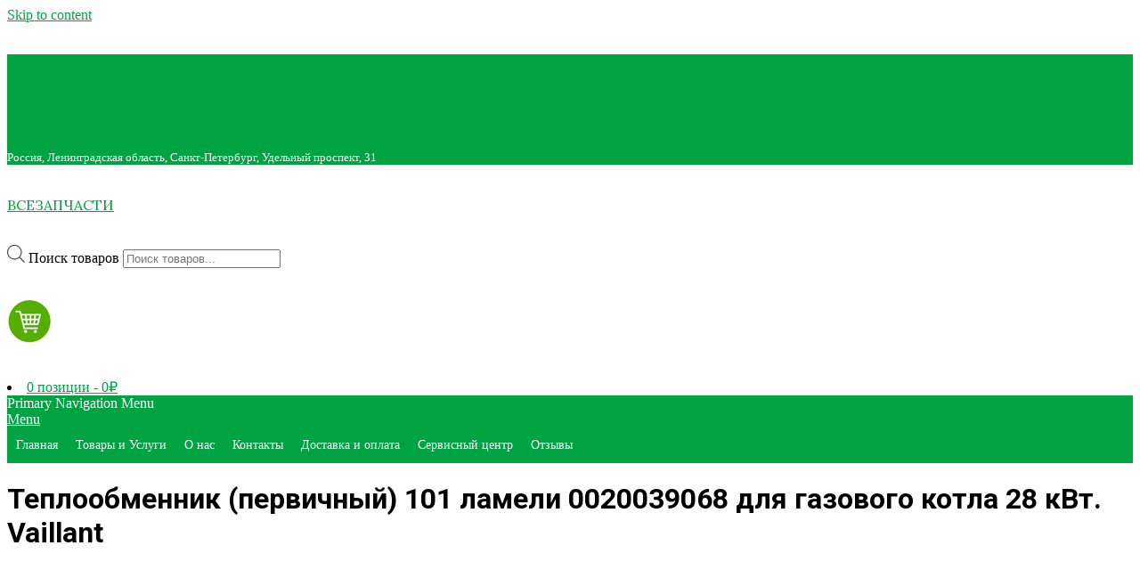

--- FILE ---
content_type: text/html; charset=UTF-8
request_url: https://xn--80aaemki1cmfk6c.com/product/teploobmennik-pervichnyj-101-lameli-0020039068-dlya-gazovogo-kotla-28-kvt-vaillant/
body_size: 63109
content:

<!DOCTYPE html>
<html lang="ru-RU">

<head>
<meta charset="UTF-8" />
<title>Теплообменник (первичный) 101 ламели 0020039068 для газового котла 28 кВт.  Vaillant &#8211; всезапчасти</title>
<meta name='robots' content='max-image-preview:large' />
<meta name="viewport" content="width=device-width, initial-scale=1" />
<meta name="generator" content="Magazine News Byte 2.9.15" />
<link rel='dns-prefetch' href='//fonts.googleapis.com' />
<link rel='dns-prefetch' href='//s.w.org' />
<link rel="alternate" type="application/rss+xml" title="всезапчасти &raquo; Лента" href="https://xn--80aaemki1cmfk6c.com/feed/" />
<link rel="alternate" type="application/rss+xml" title="всезапчасти &raquo; Лента комментариев" href="https://xn--80aaemki1cmfk6c.com/comments/feed/" />
<link rel="alternate" type="application/rss+xml" title="всезапчасти &raquo; Лента комментариев к &laquo;Теплообменник (первичный) 101 ламели 0020039068 для газового котла 28 кВт.  Vaillant&raquo;" href="https://xn--80aaemki1cmfk6c.com/product/teploobmennik-pervichnyj-101-lameli-0020039068-dlya-gazovogo-kotla-28-kvt-vaillant/feed/" />
<link rel="pingback" href="https://xn--80aaemki1cmfk6c.com/xmlrpc.php" />
<link rel="preload" href="https://xn--80aaemki1cmfk6c.com/wp-content/themes/magazine-news-byte/library/fonticons/webfonts/fa-solid-900.woff2" as="font" crossorigin="anonymous">
<link rel="preload" href="https://xn--80aaemki1cmfk6c.com/wp-content/themes/magazine-news-byte/library/fonticons/webfonts/fa-regular-400.woff2" as="font" crossorigin="anonymous">
<link rel="preload" href="https://xn--80aaemki1cmfk6c.com/wp-content/themes/magazine-news-byte/library/fonticons/webfonts/fa-brands-400.woff2" as="font" crossorigin="anonymous">
		<script>
			window._wpemojiSettings = {"baseUrl":"https:\/\/s.w.org\/images\/core\/emoji\/13.0.1\/72x72\/","ext":".png","svgUrl":"https:\/\/s.w.org\/images\/core\/emoji\/13.0.1\/svg\/","svgExt":".svg","source":{"concatemoji":"https:\/\/xn--80aaemki1cmfk6c.com\/wp-includes\/js\/wp-emoji-release.min.js?ver=5.7.14"}};
			!function(e,a,t){var n,r,o,i=a.createElement("canvas"),p=i.getContext&&i.getContext("2d");function s(e,t){var a=String.fromCharCode;p.clearRect(0,0,i.width,i.height),p.fillText(a.apply(this,e),0,0);e=i.toDataURL();return p.clearRect(0,0,i.width,i.height),p.fillText(a.apply(this,t),0,0),e===i.toDataURL()}function c(e){var t=a.createElement("script");t.src=e,t.defer=t.type="text/javascript",a.getElementsByTagName("head")[0].appendChild(t)}for(o=Array("flag","emoji"),t.supports={everything:!0,everythingExceptFlag:!0},r=0;r<o.length;r++)t.supports[o[r]]=function(e){if(!p||!p.fillText)return!1;switch(p.textBaseline="top",p.font="600 32px Arial",e){case"flag":return s([127987,65039,8205,9895,65039],[127987,65039,8203,9895,65039])?!1:!s([55356,56826,55356,56819],[55356,56826,8203,55356,56819])&&!s([55356,57332,56128,56423,56128,56418,56128,56421,56128,56430,56128,56423,56128,56447],[55356,57332,8203,56128,56423,8203,56128,56418,8203,56128,56421,8203,56128,56430,8203,56128,56423,8203,56128,56447]);case"emoji":return!s([55357,56424,8205,55356,57212],[55357,56424,8203,55356,57212])}return!1}(o[r]),t.supports.everything=t.supports.everything&&t.supports[o[r]],"flag"!==o[r]&&(t.supports.everythingExceptFlag=t.supports.everythingExceptFlag&&t.supports[o[r]]);t.supports.everythingExceptFlag=t.supports.everythingExceptFlag&&!t.supports.flag,t.DOMReady=!1,t.readyCallback=function(){t.DOMReady=!0},t.supports.everything||(n=function(){t.readyCallback()},a.addEventListener?(a.addEventListener("DOMContentLoaded",n,!1),e.addEventListener("load",n,!1)):(e.attachEvent("onload",n),a.attachEvent("onreadystatechange",function(){"complete"===a.readyState&&t.readyCallback()})),(n=t.source||{}).concatemoji?c(n.concatemoji):n.wpemoji&&n.twemoji&&(c(n.twemoji),c(n.wpemoji)))}(window,document,window._wpemojiSettings);
		</script>
		<style>
img.wp-smiley,
img.emoji {
	display: inline !important;
	border: none !important;
	box-shadow: none !important;
	height: 1em !important;
	width: 1em !important;
	margin: 0 .07em !important;
	vertical-align: -0.1em !important;
	background: none !important;
	padding: 0 !important;
}
</style>
	<link rel='stylesheet' id='wp-block-library-css'  href='https://xn--80aaemki1cmfk6c.com/wp-includes/css/dist/block-library/style.min.css?ver=5.7.14' media='all' />
<link rel='stylesheet' id='wc-block-vendors-style-css'  href='https://xn--80aaemki1cmfk6c.com/wp-content/plugins/woocommerce/packages/woocommerce-blocks/build/vendors-style.css?ver=5.1.0' media='all' />
<link rel='stylesheet' id='wc-block-style-css'  href='https://xn--80aaemki1cmfk6c.com/wp-content/plugins/woocommerce/packages/woocommerce-blocks/build/style.css?ver=5.1.0' media='all' />
<link rel='stylesheet' id='robokassa_payment_admin_style_menu-css'  href='https://xn--80aaemki1cmfk6c.com/wp-content/plugins/robokassa/assets/css/menu.css?ver=5.7.14' media='all' />
<link rel='stylesheet' id='robokassa_payment_admin_style_main-css'  href='https://xn--80aaemki1cmfk6c.com/wp-content/plugins/robokassa/assets/css/main.css?ver=5.7.14' media='all' />
<link rel='stylesheet' id='photoswipe-css'  href='https://xn--80aaemki1cmfk6c.com/wp-content/plugins/woocommerce/assets/css/photoswipe/photoswipe.min.css?ver=5.4.4' media='all' />
<link rel='stylesheet' id='photoswipe-default-skin-css'  href='https://xn--80aaemki1cmfk6c.com/wp-content/plugins/woocommerce/assets/css/photoswipe/default-skin/default-skin.min.css?ver=5.4.4' media='all' />
<link rel='stylesheet' id='woocommerce-layout-css'  href='https://xn--80aaemki1cmfk6c.com/wp-content/plugins/woocommerce/assets/css/woocommerce-layout.css?ver=5.4.4' media='all' />
<link rel='stylesheet' id='woocommerce-smallscreen-css'  href='https://xn--80aaemki1cmfk6c.com/wp-content/plugins/woocommerce/assets/css/woocommerce-smallscreen.css?ver=5.4.4' media='only screen and (max-width: 768px)' />
<link rel='stylesheet' id='woocommerce-general-css'  href='https://xn--80aaemki1cmfk6c.com/wp-content/plugins/woocommerce/assets/css/woocommerce.css?ver=5.4.4' media='all' />
<style id='woocommerce-inline-inline-css'>
.woocommerce form .form-row .required { visibility: visible; }
</style>
<link rel='stylesheet' id='iksm-public-style-css'  href='https://xn--80aaemki1cmfk6c.com/wp-content/plugins/iks-menu/assets/css/public.css?ver=1.9.0' media='all' />
<link rel='stylesheet' id='megamenu-css'  href='https://xn--80aaemki1cmfk6c.com/wp-content/uploads/maxmegamenu/style.css?ver=505786' media='all' />
<link rel='stylesheet' id='dashicons-css'  href='https://xn--80aaemki1cmfk6c.com/wp-includes/css/dashicons.min.css?ver=5.7.14' media='all' />
<link rel='stylesheet' id='dgwt-wcas-style-css'  href='https://xn--80aaemki1cmfk6c.com/wp-content/plugins/ajax-search-for-woocommerce/assets/css/style.min.css?ver=1.12.0' media='all' />
<link rel='stylesheet' id='magnb-googlefont-css'  href='//fonts.googleapis.com/css2?family=Roboto:ital,wght@0,300;0,400;0,500;0,600;0,700;0,800;1,400;1,700&#038;family=Lora:ital,wght@0,400;0,700;1,400;1,700' media='all' />
<link rel='stylesheet' id='font-awesome-css'  href='https://xn--80aaemki1cmfk6c.com/wp-content/themes/magazine-news-byte/library/fonticons/font-awesome.css?ver=5.0.10' media='all' />
<link rel='stylesheet' id='hoot-style-css'  href='https://xn--80aaemki1cmfk6c.com/wp-content/themes/magazine-news-byte/style.css?ver=2.9.15' media='all' />
<style id='hoot-style-inline-css'>
.hgrid {  max-width: 1440px; }  :root .has-accent-color {  color: #00a341; }  :root .has-accent-background-color {  background: #00a341; }  :root .has-accent-font-color {  color: #ffffff; }  :root .has-accent-font-background-color {  background: #ffffff; }  a {  color: #00a341; }  a:hover {  color: #007a31; }  .accent-typo {  background: #00a341;  color: #ffffff; }  .invert-typo {  color: #ffffff; }  .enforce-typo {  background: #ffffff; }  body.wordpress input[type="submit"], body.wordpress #submit, body.wordpress .button {  border-color: #00a341;  background: #00a341;  color: #ffffff; }  body.wordpress input[type="submit"]:hover, body.wordpress #submit:hover, body.wordpress .button:hover, body.wordpress input[type="submit"]:focus, body.wordpress #submit:focus, body.wordpress .button:focus {  color: #00a341;  background: #ffffff; }  h1, h2, h3, h4, h5, h6, .title, .titlefont {  font-family: "Roboto", sans-serif;  text-transform: none; }  #main.main,#header-supplementary {  background: #ffffff; }  #header-supplementary {  background: #00a341;  color: #ffffff; }  #header-supplementary h1, #header-supplementary h2, #header-supplementary h3, #header-supplementary h4, #header-supplementary h5, #header-supplementary h6, #header-supplementary .title {  color: inherit;  margin: 0px; }  #header-supplementary .js-search .searchform.expand .searchtext {  background: #00a341; }  #header-supplementary .js-search .searchform.expand .searchtext, #header-supplementary .js-search .searchform.expand .js-search-placeholder, .header-supplementary a, .header-supplementary a:hover {  color: inherit; }  #header-supplementary .menu-items > li > a {  color: #ffffff; }  #header-supplementary .menu-items li.current-menu-item:not(.nohighlight), #header-supplementary .menu-items li.current-menu-ancestor, #header-supplementary .menu-items li:hover {  background: #ffffff; }  #header-supplementary .menu-items li.current-menu-item:not(.nohighlight) > a, #header-supplementary .menu-items li.current-menu-ancestor > a, #header-supplementary .menu-items li:hover > a {  color: #00a341; }  #topbar {  background: #00a341;  color: #ffffff; }  #topbar.js-search .searchform.expand .searchtext {  background: #00a341; }  #topbar.js-search .searchform.expand .searchtext,#topbar .js-search-placeholder {  color: #ffffff; }  #site-logo.logo-border {  border-color: #00a341; }  .header-aside-search.js-search .searchform i.fa-search {  color: #00a341; }  #site-title {  font-family: "Lora", serif;  text-transform: uppercase; }  #site-description {  text-transform: uppercase; }  .site-logo-with-icon #site-title i {  font-size: 50px; }  .site-logo-mixed-image img {  max-width: 200px; }  .site-title-line em {  color: #00a341; }  .site-title-line mark {  background: #00a341;  color: #ffffff; }  .site-title-heading-font {  font-family: "Roboto", sans-serif; }  .menu-items ul {  background: #ffffff; }  .menu-items li.current-menu-item:not(.nohighlight), .menu-items li.current-menu-ancestor, .menu-items li:hover {  background: #00a341; }  .menu-items li.current-menu-item:not(.nohighlight) > a, .menu-items li.current-menu-ancestor > a, .menu-items li:hover > a {  color: #ffffff; }  .more-link, .more-link a {  color: #00a341; }  .more-link:hover, .more-link:hover a {  color: #007a31; }  .sidebar .widget-title,.sub-footer .widget-title, .footer .widget-title {  background: #00a341;  color: #ffffff; }  .main-content-grid,.widget,.frontpage-area {  margin-top: 35px; }  .widget,.frontpage-area {  margin-bottom: 35px; }  .frontpage-area.module-bg-highlight, .frontpage-area.module-bg-color, .frontpage-area.module-bg-image {  padding: 35px 0; }  .footer .widget {  margin: 20px 0; }  .js-search .searchform.expand .searchtext {  background: #ffffff; }  #infinite-handle span,.lrm-form a.button, .lrm-form button, .lrm-form button[type=submit], .lrm-form #buddypress input[type=submit], .lrm-form input[type=submit],.widget_newsletterwidget input.tnp-submit[type=submit], .widget_newsletterwidgetminimal input.tnp-submit[type=submit],.widget_breadcrumb_navxt .breadcrumbs > .hoot-bcn-pretext {  background: #00a341;  color: #ffffff; }  .woocommerce nav.woocommerce-pagination ul li a:focus, .woocommerce nav.woocommerce-pagination ul li a:hover {  color: #007a31; }  .woocommerce div.product .woocommerce-tabs ul.tabs li:hover,.woocommerce div.product .woocommerce-tabs ul.tabs li.active {  background: #00a341; }  .woocommerce div.product .woocommerce-tabs ul.tabs li:hover a, .woocommerce div.product .woocommerce-tabs ul.tabs li:hover a:hover,.woocommerce div.product .woocommerce-tabs ul.tabs li.active a {  color: #ffffff; }  .woocommerce #respond input#submit.alt, .woocommerce a.button.alt, .woocommerce button.button.alt, .woocommerce input.button.alt {  border-color: #00a341;  background: #00a341;  color: #ffffff; }  .woocommerce #respond input#submit.alt:hover, .woocommerce a.button.alt:hover, .woocommerce button.button.alt:hover, .woocommerce input.button.alt:hover {  background: #ffffff;  color: #00a341; }  .widget_newsletterwidget input.tnp-submit[type=submit]:hover, .widget_newsletterwidgetminimal input.tnp-submit[type=submit]:hover {  background: #007a31;  color: #ffffff; }  .widget_breadcrumb_navxt .breadcrumbs > .hoot-bcn-pretext:after {  border-left-color: #00a341; }  @media only screen and (max-width: 969px){ #header-supplementary .mobilemenu-fixed .menu-toggle, #header-supplementary .mobilemenu-fixed .menu-items {  background: #00a341; }  .mobilemenu-fixed .menu-toggle, .mobilemenu-fixed .menu-items {  background: #ffffff; }  .sidebar {  margin-top: 35px; }  .frontpage-widgetarea > div.hgrid > [class*="hgrid-span-"] {  margin-bottom: 35px; }  }
</style>
<!--n2css--><script src='https://xn--80aaemki1cmfk6c.com/wp-includes/js/jquery/jquery.min.js?ver=3.5.1' id='jquery-core-js'></script>
<script src='https://xn--80aaemki1cmfk6c.com/wp-includes/js/jquery/jquery-migrate.min.js?ver=3.3.2' id='jquery-migrate-js'></script>
<script src='https://xn--80aaemki1cmfk6c.com/wp-content/plugins/iks-menu/assets/js/public.js?ver=1.9.0' id='iksm-public-script-js'></script>
<script src='https://xn--80aaemki1cmfk6c.com/wp-content/plugins/iks-menu/assets/js/menu.js?ver=1.9.0' id='iksm-menu-script-js'></script>
<link rel="https://api.w.org/" href="https://xn--80aaemki1cmfk6c.com/wp-json/" /><link rel="alternate" type="application/json" href="https://xn--80aaemki1cmfk6c.com/wp-json/wp/v2/product/390" /><link rel="EditURI" type="application/rsd+xml" title="RSD" href="https://xn--80aaemki1cmfk6c.com/xmlrpc.php?rsd" />
<link rel="wlwmanifest" type="application/wlwmanifest+xml" href="https://xn--80aaemki1cmfk6c.com/wp-includes/wlwmanifest.xml" /> 
<meta name="generator" content="WordPress 5.7.14" />
<meta name="generator" content="WooCommerce 5.4.4" />
<link rel="canonical" href="https://xn--80aaemki1cmfk6c.com/product/teploobmennik-pervichnyj-101-lameli-0020039068-dlya-gazovogo-kotla-28-kvt-vaillant/" />
<link rel='shortlink' href='https://xn--80aaemki1cmfk6c.com/?p=390' />
<link rel="alternate" type="application/json+oembed" href="https://xn--80aaemki1cmfk6c.com/wp-json/oembed/1.0/embed?url=https%3A%2F%2Fxn--80aaemki1cmfk6c.com%2Fproduct%2Fteploobmennik-pervichnyj-101-lameli-0020039068-dlya-gazovogo-kotla-28-kvt-vaillant%2F" />
<link rel="alternate" type="text/xml+oembed" href="https://xn--80aaemki1cmfk6c.com/wp-json/oembed/1.0/embed?url=https%3A%2F%2Fxn--80aaemki1cmfk6c.com%2Fproduct%2Fteploobmennik-pervichnyj-101-lameli-0020039068-dlya-gazovogo-kotla-28-kvt-vaillant%2F&#038;format=xml" />
	<style type="text/css">
		/* @font-face { font-family: "Rubl Sign"; src: url(https://xn--80aaemki1cmfk6c.com/wp-content/plugins/saphali-woocommerce-lite/ruble.eot); } */
		
		@font-face { font-family: "rub-arial-regular"; src: url("https://xn--80aaemki1cmfk6c.com/wp-content/plugins/saphali-woocommerce-lite/ruble-simb.woff"), url("https://xn--80aaemki1cmfk6c.com/wp-content/plugins/saphali-woocommerce-lite/ruble-simb.ttf");
		}
		span.rur {
			font-family: rub-arial-regular;
			text-transform: uppercase;
		}
		span.rur span { display: none; }

		/* span.rur { font-family: "Rubl Sign"; text-transform: uppercase;}
		span.rur:before {top: 0.06em;left: 0.55em;content: '\2013'; position: relative;} */
	</style>
		

<!-- Saphali Lite Version -->
<meta name="generator" content="Saphali Lite 1.8.11" />

<style type="text/css" id="iksm-dynamic-style"></style><style>.dgwt-wcas-ico-magnifier,.dgwt-wcas-ico-magnifier-handler{max-width:20px}.dgwt-wcas-search-wrapp{max-width:600px}</style>	<noscript><style>.woocommerce-product-gallery{ opacity: 1 !important; }</style></noscript>
	<style type="text/css" id="iksm-dynamic-style"></style><link rel="icon" href="https://xn--80aaemki1cmfk6c.com/wp-content/uploads/2021/07/cropped-favicon-stincom-32x32.jpg" sizes="32x32" />
<link rel="icon" href="https://xn--80aaemki1cmfk6c.com/wp-content/uploads/2021/07/cropped-favicon-stincom-192x192.jpg" sizes="192x192" />
<link rel="apple-touch-icon" href="https://xn--80aaemki1cmfk6c.com/wp-content/uploads/2021/07/cropped-favicon-stincom-180x180.jpg" />
<meta name="msapplication-TileImage" content="https://xn--80aaemki1cmfk6c.com/wp-content/uploads/2021/07/cropped-favicon-stincom-270x270.jpg" />
<style type="text/css">/** Mega Menu CSS: fs **/</style>
<style id="yellow-pencil">
/*
	The following CSS codes are created by the YellowPencil plugin.
	https://yellowpencil.waspthemes.com/
*/
.products .price bdi{font-size:18px;}
</style></head>

<body class="product-template-default single single-product postid-390 newsbyte wordpress ltr ru ru-ru parent-theme logged-out custom-background singular singular-product singular-product-390 theme-magazine-news-byte woocommerce woocommerce-page woocommerce-no-js non-logged-in mega-menu-hoot-primary-menu elementor-default elementor-kit-9" dir="ltr" itemscope="itemscope" itemtype="https://schema.org/WebPage">

	
	<a href="#main" class="screen-reader-text">Skip to content</a>

		<div id="topbar" class=" topbar inline-nav js-search social-icons-invert hgrid-stretch">
		<div class="hgrid">
			<div class="hgrid-span-12">

				<div class="topbar-inner table topbar-parts">
																	<div id="topbar-left" class="table-cell-mid topbar-part">
							<section id="text-2" class="widget widget_text">			<div class="textwidget"><p><span style="font-size: small;"><i class="fas fa-phone" style="color: #ffffff;"></i> <a href="tel:+79816845007">+79816845007</a></span></p>
</div>
		</section><section id="text-3" class="widget widget_text">			<div class="textwidget"><p><span style="font-size: small;"><i class="fas fa-phone" style="color: #ffffff;"></i> <a href="tel:+79216330023">+79216330023</a></span></p>
</div>
		</section>						</div>
					
																	<div id="topbar-right" class="table-cell-mid topbar-part">
							<section id="text-4" class="widget widget_text">			<div class="textwidget"><p><span style="font-size: small;">Россия, Ленинградская область, Санкт-Петербург, Удельный проспект, 31</span></p>
</div>
		</section>						</div>
									</div>

			</div>
		</div>
	</div>
	
	<div id="page-wrapper" class=" site-stretch page-wrapper sitewrap-wide-right sidebarsN sidebars1 hoot-cf7-style hoot-mapp-style hoot-jetpack-style hoot-sticky-sidebar">

		
		<header id="header" class="site-header header-layout-primary-widget-area header-layout-secondary-bottom tablemenu" role="banner" itemscope="itemscope" itemtype="https://schema.org/WPHeader">

			
			<div id="header-primary" class=" header-part header-primary header-primary-widget-area">
				<div class="hgrid">
					<div class="table hgrid-span-12">
							<div id="branding" class="site-branding branding table-cell-mid">
		<div id="site-logo" class="site-logo-text">
			<div id="site-logo-text" class="site-logo-text site-logo-text-tiny"><div id="site-title" class="site-title" itemprop="headline"><a href="https://xn--80aaemki1cmfk6c.com" rel="home" itemprop="url"><span class="blogname">всезапчасти</span></a></div></div>		</div>
	</div><!-- #branding -->
	<div id="header-aside" class=" header-aside table-cell-mid header-aside-widget-area ">	<div class="header-sidebar inline-nav js-search hgrid-stretch">
				<aside id="sidebar-header-sidebar" class="sidebar sidebar-header-sidebar" role="complementary" itemscope="itemscope" itemtype="https://schema.org/WPSideBar">
			<section id="dgwt_wcas_ajax_search-2" class="widget woocommerce dgwt-wcas-widget"><div class="dgwt-wcas-search-wrapp dgwt-wcas-no-submit woocommerce js-dgwt-wcas-layout-classic dgwt-wcas-layout-classic js-dgwt-wcas-mobile-overlay-enabled">
		<form class="dgwt-wcas-search-form" role="search" action="https://xn--80aaemki1cmfk6c.com/" method="get">
		<div class="dgwt-wcas-sf-wrapp">
							<svg version="1.1" class="dgwt-wcas-ico-magnifier" xmlns="http://www.w3.org/2000/svg"
					 xmlns:xlink="http://www.w3.org/1999/xlink" x="0px" y="0px"
					 viewBox="0 0 51.539 51.361" enable-background="new 0 0 51.539 51.361" xml:space="preserve">
		             <path fill="#444" d="M51.539,49.356L37.247,35.065c3.273-3.74,5.272-8.623,5.272-13.983c0-11.742-9.518-21.26-21.26-21.26 S0,9.339,0,21.082s9.518,21.26,21.26,21.26c5.361,0,10.244-1.999,13.983-5.272l14.292,14.292L51.539,49.356z M2.835,21.082 c0-10.176,8.249-18.425,18.425-18.425s18.425,8.249,18.425,18.425S31.436,39.507,21.26,39.507S2.835,31.258,2.835,21.082z"/>
				</svg>
							<label class="screen-reader-text"
			       for="dgwt-wcas-search-input-1">Поиск товаров</label>

			<input id="dgwt-wcas-search-input-1"
			       type="search"
			       class="dgwt-wcas-search-input"
			       name="s"
			       value=""
			       placeholder="Поиск товаров..."
			       autocomplete="off"
				   			/>
			<div class="dgwt-wcas-preloader"></div>

			
			<input type="hidden" name="post_type" value="product"/>
			<input type="hidden" name="dgwt_wcas" value="1"/>

			
					</div>
	</form>
</div>
</section><section id="media_image-2" class="widget widget_media_image"><a href="https://xn--80aaemki1cmfk6c.com/cart/"><img width="50" height="50" src="https://xn--80aaemki1cmfk6c.com/wp-content/uploads/2021/07/cart-green50p.jpg" class="image wp-image-247  attachment-full size-full" alt="" loading="lazy" style="max-width: 100%; height: auto;" /></a></section>			<li class="menu-item cart-punkt">		<a class="cart-contents" href="/cart/" title="Перейти в корзину">
		<i class="fa fa-shopping-cart"></i>
		0 позиции - <span class="woocommerce-Price-amount amount"><bdi>0<span class="woocommerce-Price-currencySymbol">₽</span></bdi></span>		</a> 
		</li>
		</aside>
			</div>
	</div>					</div>
				</div>
			</div>

					<div id="header-supplementary" class=" header-part header-supplementary header-supplementary-bottom header-supplementary-center header-supplementary-mobilemenu-fixed with-menubg">
			<div class="hgrid">
				<div class="hgrid-span-12">
					<div class="menu-area-wrap">
							<div class="screen-reader-text">Primary Navigation Menu</div>
	<nav id="menu-primary" class="menu nav-menu menu-primary mobilemenu-fixed mobilesubmenu-click" role="navigation" itemscope="itemscope" itemtype="https://schema.org/SiteNavigationElement">
		<a class="menu-toggle" href="#"><span class="menu-toggle-text">Menu</span><i class="fas fa-bars"></i></a>

		<div id="mega-menu-wrap-hoot-primary-menu" class="mega-menu-wrap"><div class="mega-menu-toggle"><div class="mega-toggle-blocks-left"></div><div class="mega-toggle-blocks-center"></div><div class="mega-toggle-blocks-right"><div class='mega-toggle-block mega-menu-toggle-animated-block mega-toggle-block-0' id='mega-toggle-block-0'><button aria-label="Toggle Menu" class="mega-toggle-animated mega-toggle-animated-slider" type="button" aria-expanded="false">
                  <span class="mega-toggle-animated-box">
                    <span class="mega-toggle-animated-inner"></span>
                  </span>
                </button></div></div></div><ul id="mega-menu-hoot-primary-menu" class="mega-menu max-mega-menu mega-menu-horizontal mega-no-js" data-event="hover_intent" data-effect="fade_up" data-effect-speed="200" data-effect-mobile="disabled" data-effect-speed-mobile="0" data-mobile-force-width="false" data-second-click="go" data-document-click="collapse" data-vertical-behaviour="standard" data-breakpoint="768" data-unbind="true" data-mobile-state="collapse_all" data-hover-intent-timeout="300" data-hover-intent-interval="100"><li class='mega-menu-item mega-menu-item-type-post_type mega-menu-item-object-page mega-menu-item-home mega-align-bottom-left mega-menu-flyout mega-menu-item-38' id='mega-menu-item-38'><a class="mega-menu-link" href="https://xn--80aaemki1cmfk6c.com/" tabindex="0">Главная</a></li><li class='mega-menu-item mega-menu-item-type-post_type mega-menu-item-object-page mega-current_page_parent mega-align-bottom-left mega-menu-flyout mega-menu-item-37' id='mega-menu-item-37'><a class="mega-menu-link" href="https://xn--80aaemki1cmfk6c.com/shop/" tabindex="0">Товары и Услуги</a></li><li class='mega-menu-item mega-menu-item-type-post_type mega-menu-item-object-page mega-align-bottom-left mega-menu-flyout mega-menu-item-34' id='mega-menu-item-34'><a class="mega-menu-link" href="https://xn--80aaemki1cmfk6c.com/o-nas/" tabindex="0">О нас</a></li><li class='mega-menu-item mega-menu-item-type-post_type mega-menu-item-object-page mega-align-bottom-left mega-menu-flyout mega-menu-item-31' id='mega-menu-item-31'><a class="mega-menu-link" href="https://xn--80aaemki1cmfk6c.com/kontakty/" tabindex="0">Контакты</a></li><li class='mega-menu-item mega-menu-item-type-post_type mega-menu-item-object-page mega-align-bottom-left mega-menu-flyout mega-menu-item-30' id='mega-menu-item-30'><a class="mega-menu-link" href="https://xn--80aaemki1cmfk6c.com/dostavka-i-oplata/" tabindex="0">Доставка и оплата</a></li><li class='mega-menu-item mega-menu-item-type-post_type mega-menu-item-object-page mega-align-bottom-left mega-menu-flyout mega-menu-item-36' id='mega-menu-item-36'><a class="mega-menu-link" href="https://xn--80aaemki1cmfk6c.com/servisnyj-czentr/" tabindex="0">Сервисный центр</a></li><li class='mega-menu-item mega-menu-item-type-post_type mega-menu-item-object-page mega-align-bottom-left mega-menu-flyout mega-menu-item-102' id='mega-menu-item-102'><a class="mega-menu-link" href="https://xn--80aaemki1cmfk6c.com/otzyvy/" tabindex="0">Отзывы</a></li></ul></div>		

	</nav><!-- #menu-primary -->
						</div>
				</div>
			</div>
		</div>
		
		</header><!-- #header -->

		
		<div id="main" class=" main">
			

				<div id="loop-meta" class=" loop-meta-wrap pageheader-bg-default   loop-meta-withtext">
										<div class="hgrid">

						<div class=" loop-meta hgrid-span-12" itemscope="itemscope" itemtype="https://schema.org/WebPageElement">
							<div class="entry-header">

																<h1 class=" loop-title entry-title" itemprop="headline">Теплообменник (первичный) 101 ламели 0020039068 для газового котла 28 кВт.  Vaillant</h1>

								
							</div><!-- .entry-header -->
						</div><!-- .loop-meta -->

					</div>
				</div>

			
<div class="hgrid main-content-grid">

	<main id="content" class="content  hgrid-span-8 has-sidebar layout-wide-right " role="main" itemprop="mainContentOfPage">
		<div id="content-wrap" class=" content-wrap theiaStickySidebar">

			
			
				
				
					<div id="product-390" class="entry author-hosting812 product type-product post-390 status-publish first outofstock product_cat-buderus has-post-thumbnail purchasable product-type-simple">

	<div class="woocommerce-product-gallery woocommerce-product-gallery--with-images woocommerce-product-gallery--columns-4 images" data-columns="4" style="opacity: 0; transition: opacity .25s ease-in-out;">
	<figure class="woocommerce-product-gallery__wrapper">
		<div data-thumb="https://xn--80aaemki1cmfk6c.com/wp-content/uploads/2021/07/499485809_teploobmennik-pervichnyj-101-100x100.jpg" data-thumb-alt="" class="woocommerce-product-gallery__image"><a href="https://xn--80aaemki1cmfk6c.com/wp-content/uploads/2021/07/499485809_teploobmennik-pervichnyj-101.jpg"><img width="400" height="276" src="https://xn--80aaemki1cmfk6c.com/wp-content/uploads/2021/07/499485809_teploobmennik-pervichnyj-101.jpg" class="wp-post-image" alt="" loading="lazy" title="499485809_teploobmennik-pervichnyj-101" data-caption="" data-src="https://xn--80aaemki1cmfk6c.com/wp-content/uploads/2021/07/499485809_teploobmennik-pervichnyj-101.jpg" data-large_image="https://xn--80aaemki1cmfk6c.com/wp-content/uploads/2021/07/499485809_teploobmennik-pervichnyj-101.jpg" data-large_image_width="400" data-large_image_height="276" srcset="https://xn--80aaemki1cmfk6c.com/wp-content/uploads/2021/07/499485809_teploobmennik-pervichnyj-101.jpg 400w, https://xn--80aaemki1cmfk6c.com/wp-content/uploads/2021/07/499485809_teploobmennik-pervichnyj-101-300x207.jpg 300w, https://xn--80aaemki1cmfk6c.com/wp-content/uploads/2021/07/499485809_teploobmennik-pervichnyj-101-64x44.jpg 64w" sizes="(max-width: 400px) 100vw, 400px" /></a></div>	</figure>
</div>

	<div class="summary entry-summary">
		<h1 class="product_title entry-title">Теплообменник (первичный) 101 ламели 0020039068 для газового котла 28 кВт.  Vaillant</h1><p class="price"><span class="woocommerce-Price-amount amount"><bdi>0<span class="woocommerce-Price-currencySymbol">₽</span></bdi></span></p>
<form action="" method="post" id="alg_currency_selector"><select name="alg_currency" id="alg_currency_select" class="alg_currency_select" onchange="this.form.submit()"><option id="alg_currency_RUB" value="RUB"  selected='selected'>Российский рубль</option></select></form><p class="stock out-of-stock">Нет в наличии</p>
<div class="product_meta">

	
	
		<span class="sku_wrapper">Артикул: <span class="sku">0020039068</span></span>

	
	<span class="posted_in">Категория: <a href="https://xn--80aaemki1cmfk6c.com/product-category/buderus/" rel="tag">Запчасти для газовых котлов</a></span>
	
	
</div>
	</div>

	
	<div class="woocommerce-tabs wc-tabs-wrapper">
		<ul class="tabs wc-tabs" role="tablist">
							<li class="description_tab" id="tab-title-description" role="tab" aria-controls="tab-description">
					<a href="#tab-description">
						Описание					</a>
				</li>
					</ul>
					<div class="woocommerce-Tabs-panel woocommerce-Tabs-panel--description panel entry-content wc-tab" id="tab-description" role="tabpanel" aria-labelledby="tab-title-description">
				
	<h2>Описание</h2>

<h2>Теплообменник (первичный)&nbsp;101 ламели для газового котла 28 кВт &nbsp;Vaillant&nbsp;<span style="font-size:10pt"></span></h2>
<p><span style="font-size:10pt">Подходит к моделям котлов Vaillant:</span></p>
<table border="0">
<tbody>
<tr>
<td>
<div>VU 280/5-5</div>
</td>
</tr>
<tr>
<td>
<div>VUW 280/3-5</div>
</td>
</tr>
<tr>
<td>
<div>VUW 280/5-5</div>
</td>
</tr>
<tr>
<td>
<div>VU 282/3-5</div>
</td>
</tr>
<tr>
<td>
<div>VU 282/3-5 R2</div>
</td>
</tr>
<tr>
<td>
<div>VUW 282/3-3</div>
</td>
</tr>
<tr>
<td>
<div>VUW 282/3-5</div>
</td>
</tr>
<tr>
<td>
<div>VUW 282/5-5</div>
</td>
</tr>
</tbody>
</table>
<p>&nbsp;</p>
<p><img alt="" src="https://images.ru.prom.st/359937549_359937549.jpg?PIMAGE_ID=359937549" /></p>
			</div>
		
			</div>


	<section class="related products">

					<h2>Похожие товары</h2>
				
		<ul class="products columns-4">

			
					<li class="entry author-hosting812 product type-product post-316 status-publish first instock product_cat-buderus has-post-thumbnail purchasable product-type-simple">
	<a href="https://xn--80aaemki1cmfk6c.com/product/datchik-datchik-davleniya-vody-0020059717-dlya-gazovogo-kotla-vaillant/" class="woocommerce-LoopProduct-link woocommerce-loop-product__link"><img width="300" height="276" src="https://xn--80aaemki1cmfk6c.com/wp-content/uploads/2021/07/292855658_datchik-datchik-davleniya-300x276.jpg" class="attachment-woocommerce_thumbnail size-woocommerce_thumbnail" alt="" loading="lazy" /><h2 class="woocommerce-loop-product__title">Датчик, датчик давления воды 0020059717 для газового котла.  Vaillant</h2>
	<span class="price"><span class="woocommerce-Price-amount amount"><bdi>2500<span class="woocommerce-Price-currencySymbol">₽</span></bdi></span></span>
</a><a href="?add-to-cart=316" data-quantity="1" class="button product_type_simple add_to_cart_button ajax_add_to_cart" data-product_id="316" data-product_sku="0020059717" aria-label="Добавить &quot;Датчик, датчик давления воды 0020059717 для газового котла.  Vaillant&quot; в корзину" rel="nofollow">В корзину</a></li>

			
					<li class="entry author-hosting812 product type-product post-324 status-publish outofstock product_cat-buderus has-post-thumbnail purchasable product-type-simple">
	<a href="https://xn--80aaemki1cmfk6c.com/product/ventilyator-12-28-kvt-0020020008-dlya-gazovogo-kotla-vaillant/" class="woocommerce-LoopProduct-link woocommerce-loop-product__link"><img width="300" height="276" src="https://xn--80aaemki1cmfk6c.com/wp-content/uploads/2021/07/292861863_ventilyator-12-28-kvt-300x276.jpg" class="attachment-woocommerce_thumbnail size-woocommerce_thumbnail" alt="" loading="lazy" /><h2 class="woocommerce-loop-product__title">Вентилятор 12-28 кВт  0020020008  для газового котла Vaillant</h2>
	<span class="price"><span class="woocommerce-Price-amount amount"><bdi>0<span class="woocommerce-Price-currencySymbol">₽</span></bdi></span></span>
</a><a href="https://xn--80aaemki1cmfk6c.com/product/ventilyator-12-28-kvt-0020020008-dlya-gazovogo-kotla-vaillant/" data-quantity="1" class="button product_type_simple" data-product_id="324" data-product_sku="0020020008" aria-label="Прочитайте больше о &ldquo;Вентилятор 12-28 кВт  0020020008  для газового котла Vaillant&rdquo;" rel="nofollow"> Подробнее</a></li>

			
					<li class="entry author-hosting812 product type-product post-354 status-publish outofstock product_cat-buderus has-post-thumbnail purchasable product-type-simple">
	<a href="https://xn--80aaemki1cmfk6c.com/product/prioritetnyj-pereklyuchayushhij-klapan-s-adapterom-0020132682-dlya-gazovogo-kotla-vaillant/" class="woocommerce-LoopProduct-link woocommerce-loop-product__link"><img width="300" height="276" src="https://xn--80aaemki1cmfk6c.com/wp-content/uploads/2021/07/295262077_prioritetnyj-pereklyuchayuschij-klapan-300x276.jpg" class="attachment-woocommerce_thumbnail size-woocommerce_thumbnail" alt="" loading="lazy" /><h2 class="woocommerce-loop-product__title">Приоритетный переключающий клапан, с адаптером 0020132682 для газового котла.  Vaillant</h2>
	<span class="price"><span class="woocommerce-Price-amount amount"><bdi>0<span class="woocommerce-Price-currencySymbol">₽</span></bdi></span></span>
</a><a href="https://xn--80aaemki1cmfk6c.com/product/prioritetnyj-pereklyuchayushhij-klapan-s-adapterom-0020132682-dlya-gazovogo-kotla-vaillant/" data-quantity="1" class="button product_type_simple" data-product_id="354" data-product_sku="0020132682" aria-label="Прочитайте больше о &ldquo;Приоритетный переключающий клапан, с адаптером 0020132682 для газового котла.  Vaillant&rdquo;" rel="nofollow"> Подробнее</a></li>

			
					<li class="entry author-hosting812 product type-product post-318 status-publish last instock product_cat-buderus has-post-thumbnail purchasable product-type-simple">
	<a href="https://xn--80aaemki1cmfk6c.com/product/datchik-protoka-akvasensor-178988-dlya-gazovogo-kotla-vaillant/" class="woocommerce-LoopProduct-link woocommerce-loop-product__link"><img width="300" height="276" src="https://xn--80aaemki1cmfk6c.com/wp-content/uploads/2021/07/292857102_datchik-protoka-akvasensor-300x276.jpg" class="attachment-woocommerce_thumbnail size-woocommerce_thumbnail" alt="" loading="lazy" /><h2 class="woocommerce-loop-product__title">Датчик протока (Аквасенсор) 178988 для газового котла.  Vaillant</h2>
	<span class="price"><span class="woocommerce-Price-amount amount"><bdi>3900<span class="woocommerce-Price-currencySymbol">₽</span></bdi></span></span>
</a><a href="?add-to-cart=318" data-quantity="1" class="button product_type_simple add_to_cart_button ajax_add_to_cart" data-product_id="318" data-product_sku="178988" aria-label="Добавить &quot;Датчик протока (Аквасенсор) 178988 для газового котла.  Vaillant&quot; в корзину" rel="nofollow">В корзину</a></li>

			
		</ul>

	</section>
	</div>


				
				
			
			
		</div><!-- #content-wrap -->
	</main><!-- #content -->

	
	<aside id="sidebar-primary" class="sidebar sidebar-primary hgrid-span-4 layout-wide-right  woocommerce-sidebar woocommerce-sidebar-primary" role="complementary" itemscope="itemscope" itemtype="https://schema.org/WPSideBar">

		<script id="styles-copier-6969fb4f7c548">
			// Finding styles element
	        var element = document.getElementById("iksm-dynamic-style");
	        if (!element) { // If no element (Cache plugins can remove tag), then creating a new one
                element = document.createElement('style');
                var head = document.getElementsByTagName("head")
                if (head && head[0]) {
                	head[0].appendChild(element);
                } else {
                  	console.warn("Iks Menu | Error while printing styles. Please contact technical support.");
                }
	        }
			// Copying styles to <styles> tag
	        element.innerHTML += ".iksm-1617 .iksm-terms{padding-top:3px;padding-bottom:3px;transition:all 400ms;animation:iks-fade-in 1000ms;}.iksm-1617 .iksm-terms-tree--children > .iksm-terms-tree__inner{margin-left:15px;}.iksm-1617 .iksm-term__inner{background-color:rgba(234,234,234,1);border-top-left-radius:10px;border-top-right-radius:10px;border-bottom-right-radius:10px;border-bottom-left-radius:10px;margin-top:3px;margin-right:6px;margin-bottom:3px;margin-left:6px;min-height:38px;transition:all 400ms;}.iksm-1617 .iksm-term__inner:hover{background-color:rgba(255,255,255,1);box-shadow: 0 0 3px rgba(0,0,0,0.4);;}.iksm-1617 .iksm-term--current > .iksm-term__inner{background-color:rgba(164,164,164,1);}.iksm-1617 .iksm-term--child .iksm-term__inner{background-color:rgba(212,212,212,1);min-height:30px;}.iksm-1617 .iksm-term--child .iksm-term__inner:hover{background-color:rgba(187,187,187,1);box-shadow: none;;}.iksm-1617 .iksm-term--child.iksm-term--current > .iksm-term__inner{background-color:rgba(164,164,164,1);}.iksm-1617 .iksm-term__link{color:rgba(0,0,0,1);font-size:15px;line-height:15px;font-weight:400;text-decoration:none;padding-top:5px;padding-right:12px;padding-bottom:5px;padding-left:12px;transition:all 400ms;}.iksm-1617 .iksm-term__inner:hover .iksm-term__link{color:rgba(50,50,50,1);}.iksm-1617 .iksm-term__toggle__inner{transition:transform 400ms}.iksm-1617 .iksm-term--expanded > .iksm-term__inner > .iksm-term__toggle > .iksm-term__toggle__inner{transform:rotate(180deg);}.iksm-1617 .iksm-term__toggle{color:rgba(133,133,133,1);font-size:22px;align-self:stretch;height:unset;;width:40px;transition:all 400ms;}.iksm-1617 .iksm-term__toggle:hover{color:rgba(0,0,0,1);}.iksm-1617 .iksm-term__image-container{width:30px;min-width:30px;height:30px;min-height:30px;margin-right:15px;transition:all 400ms;}.iksm-1617 .iksm-term__image{background-size:contain;background-position:center;background-repeat:no-repeat;}.iksm-1617 .iksm-term__image-container:hover{background-size:contain;background-position:center;background-repeat:no-repeat;}.iksm-1617 .iksm-term__inner:hover .iksm-term__image-container{background-size:contain;background-position:center;background-repeat:no-repeat;}.iksm-1617 .iksm-term__inner:focus .iksm-term__image-container{background-size:contain;background-position:center;background-repeat:no-repeat;}.iksm-1617 .iksm-term--current > .iksm-term__inner .iksm-term__image-container{background-size:contain;background-position:center;background-repeat:no-repeat;}.iksm-1617 .iksm-term--child .iksm-term__inner .iksm-term__image-container{background-size:contain;background-position:center;background-repeat:no-repeat;}.iksm-1617 .iksm-term--child .iksm-term__inner .iksm-term__image-container:hover{background-size:contain;background-position:center;background-repeat:no-repeat;}.iksm-1617 .iksm-term--child .iksm-term__inner .iksm-term__image-container:focus{background-size:contain;background-position:center;background-repeat:no-repeat;}.iksm-1617 .iksm-term--child.iksm-term--current > .iksm-term__inner .iksm-term__image-container{background-size:contain;background-position:center;background-repeat:no-repeat;}.iksm-1617  .iksm-term__text{flex: unset}.iksm-1617 .iksm-term__posts-count{color:rgba(133,133,133,1);font-size:16px;margin-left:12px;font-weight:500;transition:all 400ms;}";
	        // Removing this script
            var this_script = document.getElementById("styles-copier-6969fb4f7c548");
            if (this_script) { // Cache plugins can remove tag
	            this_script.outerHTML = "";
	            if (this_script.parentNode) {
	                this_script.parentNode.removeChild(this_script);
	            }
            }
        </script><section id="iksm-widget-2" class="widget iksm-widget"><h3 class="widget-title"><span>Категории</span></h3><div id='iksm-1617' class='iksm iksm-1617 iksm-container '  data-id='1617' data-is-pro='0' data-source='taxonomy'><div class='iksm-terms'><div class='iksm-terms-tree iksm-terms-tree--level-1 iksm-terms-tree--parents' style=''><div class="iksm-terms-tree__inner">
        <div class="iksm-term iksm-term--id-109 iksm-term--parent" data-id="109">
            <div class="iksm-term__inner" tabindex='0'>
                <a class="iksm-term__link" href='https://xn--80aaemki1cmfk6c.com/product-category/vaillant/' target='_self' tabindex='-1'>
					        <span class="iksm-term__text">Vaillant</span>
		                </a>
				            </div>
			        </div>

		
        <div class="iksm-term iksm-term--id-104 iksm-term--parent" data-id="104">
            <div class="iksm-term__inner" tabindex='0'>
                <a class="iksm-term__link" href='https://xn--80aaemki1cmfk6c.com/product-category/analog-zapchastej-vaillant-baxi-buderus-bosch-viessmann-protherm-ariston-wolf-i-drugie/' target='_self' tabindex='-1'>
					        <span class="iksm-term__text">Аналог запчастей Vaillant, BAXI, Buderus, Bosch, Viessmann, Protherm, Ariston, Wolf и другие</span>
		                </a>
				            </div>
			        </div>

		
        <div class="iksm-term iksm-term--id-17 iksm-term--parent" data-id="17">
            <div class="iksm-term__inner" tabindex='0'>
                <a class="iksm-term__link" href='https://xn--80aaemki1cmfk6c.com/product-category/zapchasti-dlya-gazovyh-vodonagrevatelej-vaillant/' target='_self' tabindex='-1'>
					        <span class="iksm-term__text">Запчасти для газовых водонагревателей Vaillant</span>
		                </a>
				            </div>
			        </div>

		
        <div class="iksm-term iksm-term--id-68 iksm-term--parent iksm-term--current" data-id="68">
            <div class="iksm-term__inner" tabindex='0'>
                <a class="iksm-term__link" href='https://xn--80aaemki1cmfk6c.com/product-category/buderus/' target='_self' tabindex='-1'>
					        <span class="iksm-term__text">Запчасти для газовых котлов</span>
		                </a>
				            </div>
			        </div>

		
        <div class="iksm-term iksm-term--id-103 iksm-term--parent" data-id="103">
            <div class="iksm-term__inner" tabindex='0'>
                <a class="iksm-term__link" href='https://xn--80aaemki1cmfk6c.com/product-category/zapchasti-dlya-gazovyh-kotlov-ariston/' target='_self' tabindex='-1'>
					        <span class="iksm-term__text">Запчасти для газовых котлов Ariston</span>
		                </a>
				            </div>
			        </div>

		
        <div class="iksm-term iksm-term--id-56 iksm-term--parent" data-id="56">
            <div class="iksm-term__inner" tabindex='0'>
                <a class="iksm-term__link" href='https://xn--80aaemki1cmfk6c.com/product-category/zapchasti-dlya-gazovyh-kotlov-buderus/' target='_self' tabindex='-1'>
					        <span class="iksm-term__text">Запчасти для газовых котлов Buderus</span>
		                </a>
				            </div>
			        </div>

		
        <div class="iksm-term iksm-term--id-58 iksm-term--parent" data-id="58">
            <div class="iksm-term__inner" tabindex='0'>
                <a class="iksm-term__link" href='https://xn--80aaemki1cmfk6c.com/product-category/zapchasti-dlya-gazovyh-kotlov-ferroli/' target='_self' tabindex='-1'>
					        <span class="iksm-term__text">Запчасти для газовых котлов Ferroli</span>
		                </a>
				            </div>
			        </div>

		
        <div class="iksm-term iksm-term--id-85 iksm-term--parent" data-id="85">
            <div class="iksm-term__inner" tabindex='0'>
                <a class="iksm-term__link" href='https://xn--80aaemki1cmfk6c.com/product-category/zapchasti-dlya-gazovyh-kotlov-neva-neva/' target='_self' tabindex='-1'>
					        <span class="iksm-term__text">Запчасти для газовых котлов Neva (Нева)</span>
		                </a>
				            </div>
			        </div>

		
        <div class="iksm-term iksm-term--id-59 iksm-term--parent" data-id="59">
            <div class="iksm-term__inner" tabindex='0'>
                <a class="iksm-term__link" href='https://xn--80aaemki1cmfk6c.com/product-category/zapchasti-dlya-gazovyh-kotlov-protherm/' target='_self' tabindex='-1'>
					        <span class="iksm-term__text">Запчасти для газовых котлов Protherm</span>
		                </a>
				            </div>
			        </div>

		
        <div class="iksm-term iksm-term--id-57 iksm-term--parent" data-id="57">
            <div class="iksm-term__inner" tabindex='0'>
                <a class="iksm-term__link" href='https://xn--80aaemki1cmfk6c.com/product-category/zapchasti-dlya-gazovyh-kotlov-viessmann/' target='_self' tabindex='-1'>
					        <span class="iksm-term__text">Запчасти для газовых котлов Viessmann</span>
		                </a>
				            </div>
			        </div>

		
        <div class="iksm-term iksm-term--id-83 iksm-term--parent" data-id="83">
            <div class="iksm-term__inner" tabindex='0'>
                <a class="iksm-term__link" href='https://xn--80aaemki1cmfk6c.com/product-category/kotly-vaillant/' target='_self' tabindex='-1'>
					        <span class="iksm-term__text">Котлы Vaillant</span>
		                </a>
				            </div>
			        </div>

		
        <div class="iksm-term iksm-term--id-110 iksm-term--parent" data-id="110">
            <div class="iksm-term__inner" tabindex='0'>
                <a class="iksm-term__link" href='https://xn--80aaemki1cmfk6c.com/product-category/lemaks/' target='_self' tabindex='-1'>
					        <span class="iksm-term__text">Лемакс</span>
		                </a>
				            </div>
			        </div>

		
        <div class="iksm-term iksm-term--id-74 iksm-term--parent" data-id="74">
            <div class="iksm-term__inner" tabindex='0'>
                <a class="iksm-term__link" href='https://xn--80aaemki1cmfk6c.com/product-category/nastennye-gazovye-kotly-kentatsu/' target='_self' tabindex='-1'>
					        <span class="iksm-term__text">Настенные газовые котлы Kentatsu</span>
		                </a>
				            </div>
			        </div>

		
        <div class="iksm-term iksm-term--id-54 iksm-term--parent" data-id="54">
            <div class="iksm-term__inner" tabindex='0'>
                <a class="iksm-term__link" href='https://xn--80aaemki1cmfk6c.com/product-category/remont-gazovyh-kolonok-v-sankt-peterburge/' target='_self' tabindex='-1'>
					        <span class="iksm-term__text">Ремонт газовых колонок в Санкт-Петербурге</span>
		                </a>
				            </div>
			        </div>

		
        <div class="iksm-term iksm-term--id-55 iksm-term--parent" data-id="55">
            <div class="iksm-term__inner" tabindex='0'>
                <a class="iksm-term__link" href='https://xn--80aaemki1cmfk6c.com/product-category/remont-kotlov-otopleniya-v-sankt-peterburge-i-leningradskoj-oblasti/' target='_self' tabindex='-1'>
					        <span class="iksm-term__text">Ремонт котлов отопления в Санкт-Петербурге и Ленинградской области</span>
		                </a>
				            </div>
			        </div>

		
        <div class="iksm-term iksm-term--id-53 iksm-term--parent" data-id="53">
            <div class="iksm-term__inner" tabindex='0'>
                <a class="iksm-term__link" href='https://xn--80aaemki1cmfk6c.com/product-category/servis/' target='_self' tabindex='-1'>
					        <span class="iksm-term__text">Сервис</span>
		                </a>
				            </div>
			        </div>

		
        <div class="iksm-term iksm-term--id-111 iksm-term--parent" data-id="111">
            <div class="iksm-term__inner" tabindex='0'>
                <a class="iksm-term__link" href='https://xn--80aaemki1cmfk6c.com/product-category/signal-otopitelnaya-tehnika/' target='_self' tabindex='-1'>
					        <span class="iksm-term__text">СИГНАЛ отопительная техника</span>
		                </a>
				            </div>
			        </div>

		</div></div></div><div id="iksm_data_args" class="data-args"  data-collapse_children_terms='1' data-collapse_other_terms='1' data-collapse_animation_duration='400' data-expand_animation_duration='400'></div></div></section>
	</aside><!-- #sidebar-primary -->

	

</div><!-- .main-content-grid -->

		</div><!-- #main -->

		
		
			<div id="post-footer" class=" post-footer hgrid-stretch linkstyle">
		<div class="hgrid">
			<div class="hgrid-span-12">
				<p class="credit small">
					2021 Copyright © СтинКом | разработка сайта <a href="https://sitewow.ru">sitewow.ru</a>				</p><!-- .credit -->
			</div>
		</div>
	</div>

	</div><!-- #page-wrapper -->


?>
	<script type="application/ld+json">{"@context":"https:\/\/schema.org\/","@type":"Product","@id":"https:\/\/xn--80aaemki1cmfk6c.com\/product\/teploobmennik-pervichnyj-101-lameli-0020039068-dlya-gazovogo-kotla-28-kvt-vaillant\/#product","name":"\u0422\u0435\u043f\u043b\u043e\u043e\u0431\u043c\u0435\u043d\u043d\u0438\u043a (\u043f\u0435\u0440\u0432\u0438\u0447\u043d\u044b\u0439) 101 \u043b\u0430\u043c\u0435\u043b\u0438 0020039068 \u0434\u043b\u044f \u0433\u0430\u0437\u043e\u0432\u043e\u0433\u043e \u043a\u043e\u0442\u043b\u0430 28 \u043a\u0412\u0442.  Vaillant","url":"https:\/\/xn--80aaemki1cmfk6c.com\/product\/teploobmennik-pervichnyj-101-lameli-0020039068-dlya-gazovogo-kotla-28-kvt-vaillant\/","description":"\u0422\u0435\u043f\u043b\u043e\u043e\u0431\u043c\u0435\u043d\u043d\u0438\u043a (\u043f\u0435\u0440\u0432\u0438\u0447\u043d\u044b\u0439)&amp;nbsp;101 \u043b\u0430\u043c\u0435\u043b\u0438 \u0434\u043b\u044f \u0433\u0430\u0437\u043e\u0432\u043e\u0433\u043e \u043a\u043e\u0442\u043b\u0430 28 \u043a\u0412\u0442 &amp;nbsp;Vaillant&amp;nbsp;\n\n\u041f\u043e\u0434\u0445\u043e\u0434\u0438\u0442 \u043a \u043c\u043e\u0434\u0435\u043b\u044f\u043c \u043a\u043e\u0442\u043b\u043e\u0432 Vaillant:\n\n\n\n\n\nVU 280\/5-5\n\n\n\n\nVUW 280\/3-5\n\n\n\n\nVUW 280\/5-5\n\n\n\n\nVU 282\/3-5\n\n\n\n\nVU 282\/3-5 R2\n\n\n\n\nVUW 282\/3-3\n\n\n\n\nVUW 282\/3-5\n\n\n\n\nVUW 282\/5-5\n\n\n\n\n\n&amp;nbsp;","image":"https:\/\/xn--80aaemki1cmfk6c.com\/wp-content\/uploads\/2021\/07\/499485809_teploobmennik-pervichnyj-101.jpg","sku":"0020039068","offers":[{"@type":"Offer","price":"0","priceValidUntil":"2027-12-31","priceSpecification":{"price":"0","priceCurrency":"RUB","valueAddedTaxIncluded":"false"},"priceCurrency":"RUB","availability":"http:\/\/schema.org\/OutOfStock","url":"https:\/\/xn--80aaemki1cmfk6c.com\/product\/teploobmennik-pervichnyj-101-lameli-0020039068-dlya-gazovogo-kotla-28-kvt-vaillant\/","seller":{"@type":"Organization","name":"\u0432\u0441\u0435\u0437\u0430\u043f\u0447\u0430\u0441\u0442\u0438","url":"https:\/\/xn--80aaemki1cmfk6c.com"}}]}</script>
<div class="pswp" tabindex="-1" role="dialog" aria-hidden="true">
	<div class="pswp__bg"></div>
	<div class="pswp__scroll-wrap">
		<div class="pswp__container">
			<div class="pswp__item"></div>
			<div class="pswp__item"></div>
			<div class="pswp__item"></div>
		</div>
		<div class="pswp__ui pswp__ui--hidden">
			<div class="pswp__top-bar">
				<div class="pswp__counter"></div>
				<button class="pswp__button pswp__button--close" aria-label="Закрыть (Esc)"></button>
				<button class="pswp__button pswp__button--share" aria-label="Поделиться"></button>
				<button class="pswp__button pswp__button--fs" aria-label="На весь экран"></button>
				<button class="pswp__button pswp__button--zoom" aria-label="Масштаб +/-"></button>
				<div class="pswp__preloader">
					<div class="pswp__preloader__icn">
						<div class="pswp__preloader__cut">
							<div class="pswp__preloader__donut"></div>
						</div>
					</div>
				</div>
			</div>
			<div class="pswp__share-modal pswp__share-modal--hidden pswp__single-tap">
				<div class="pswp__share-tooltip"></div>
			</div>
			<button class="pswp__button pswp__button--arrow--left" aria-label="Пред. (стрелка влево)"></button>
			<button class="pswp__button pswp__button--arrow--right" aria-label="След. (стрелка вправо)"></button>
			<div class="pswp__caption">
				<div class="pswp__caption__center"></div>
			</div>
		</div>
	</div>
</div>
	<script type="text/javascript">
		(function () {
			var c = document.body.className;
			c = c.replace(/woocommerce-no-js/, 'woocommerce-js');
			document.body.className = c;
		})();
	</script>
	<link rel='stylesheet' id='so-css-magazine-news-byte-css'  href='https://xn--80aaemki1cmfk6c.com/wp-content/uploads/so-css/so-css-magazine-news-byte.css?ver=1625376126' media='all' />
<script src='https://xn--80aaemki1cmfk6c.com/wp-includes/js/hoverIntent.min.js?ver=1.8.1' id='hoverIntent-js'></script>
<script src='https://xn--80aaemki1cmfk6c.com/wp-content/themes/magazine-news-byte/js/jquery.superfish.js?ver=1.7.5' id='jquery-superfish-js'></script>
<script src='https://xn--80aaemki1cmfk6c.com/wp-content/themes/magazine-news-byte/js/jquery.fitvids.js?ver=1.1' id='jquery-fitvids-js'></script>
<script src='https://xn--80aaemki1cmfk6c.com/wp-content/themes/magazine-news-byte/js/jquery.parallax.js?ver=1.4.2' id='jquery-parallax-js'></script>
<script src='https://xn--80aaemki1cmfk6c.com/wp-content/themes/magazine-news-byte/js/resizesensor.js?ver=1.7.0' id='resizesensor-js'></script>
<script src='https://xn--80aaemki1cmfk6c.com/wp-content/themes/magazine-news-byte/js/jquery.theia-sticky-sidebar.js?ver=1.7.0' id='jquery-theia-sticky-sidebar-js'></script>
<script src='https://xn--80aaemki1cmfk6c.com/wp-content/plugins/woocommerce/assets/js/jquery-blockui/jquery.blockUI.min.js?ver=2.70' id='jquery-blockui-js'></script>
<script id='wc-add-to-cart-js-extra'>
var wc_add_to_cart_params = {"ajax_url":"\/wp-admin\/admin-ajax.php","wc_ajax_url":"\/?wc-ajax=%%endpoint%%","i18n_view_cart":"\u041f\u0440\u043e\u0441\u043c\u043e\u0442\u0440 \u043a\u043e\u0440\u0437\u0438\u043d\u044b","cart_url":"https:\/\/xn--80aaemki1cmfk6c.com\/cart\/","is_cart":"","cart_redirect_after_add":"yes"};
</script>
<script src='https://xn--80aaemki1cmfk6c.com/wp-content/plugins/woocommerce/assets/js/frontend/add-to-cart.min.js?ver=5.4.4' id='wc-add-to-cart-js'></script>
<script src='https://xn--80aaemki1cmfk6c.com/wp-content/plugins/woocommerce/assets/js/zoom/jquery.zoom.min.js?ver=1.7.21' id='zoom-js'></script>
<script src='https://xn--80aaemki1cmfk6c.com/wp-content/plugins/woocommerce/assets/js/flexslider/jquery.flexslider.min.js?ver=2.7.2' id='flexslider-js'></script>
<script src='https://xn--80aaemki1cmfk6c.com/wp-content/plugins/woocommerce/assets/js/photoswipe/photoswipe.min.js?ver=4.1.1' id='photoswipe-js'></script>
<script src='https://xn--80aaemki1cmfk6c.com/wp-content/plugins/woocommerce/assets/js/photoswipe/photoswipe-ui-default.min.js?ver=4.1.1' id='photoswipe-ui-default-js'></script>
<script id='wc-single-product-js-extra'>
var wc_single_product_params = {"i18n_required_rating_text":"\u041f\u043e\u0436\u0430\u043b\u0443\u0439\u0441\u0442\u0430, \u043f\u043e\u0441\u0442\u0430\u0432\u044c\u0442\u0435 \u043e\u0446\u0435\u043d\u043a\u0443","review_rating_required":"yes","flexslider":{"rtl":false,"animation":"slide","smoothHeight":true,"directionNav":false,"controlNav":"thumbnails","slideshow":false,"animationSpeed":500,"animationLoop":false,"allowOneSlide":false},"zoom_enabled":"1","zoom_options":[],"photoswipe_enabled":"1","photoswipe_options":{"shareEl":false,"closeOnScroll":false,"history":false,"hideAnimationDuration":0,"showAnimationDuration":0},"flexslider_enabled":"1"};
</script>
<script src='https://xn--80aaemki1cmfk6c.com/wp-content/plugins/woocommerce/assets/js/frontend/single-product.min.js?ver=5.4.4' id='wc-single-product-js'></script>
<script src='https://xn--80aaemki1cmfk6c.com/wp-content/plugins/woocommerce/assets/js/js-cookie/js.cookie.min.js?ver=2.1.4' id='js-cookie-js'></script>
<script id='woocommerce-js-extra'>
var woocommerce_params = {"ajax_url":"\/wp-admin\/admin-ajax.php","wc_ajax_url":"\/?wc-ajax=%%endpoint%%"};
</script>
<script src='https://xn--80aaemki1cmfk6c.com/wp-content/plugins/woocommerce/assets/js/frontend/woocommerce.min.js?ver=5.4.4' id='woocommerce-js'></script>
<script id='wc-cart-fragments-js-extra'>
var wc_cart_fragments_params = {"ajax_url":"\/wp-admin\/admin-ajax.php","wc_ajax_url":"\/?wc-ajax=%%endpoint%%","cart_hash_key":"wc_cart_hash_5ce35a3b35e237450cc330d20c5a3815","fragment_name":"wc_fragments_5ce35a3b35e237450cc330d20c5a3815","request_timeout":"5000"};
</script>
<script src='https://xn--80aaemki1cmfk6c.com/wp-content/plugins/woocommerce/assets/js/frontend/cart-fragments.min.js?ver=5.4.4' id='wc-cart-fragments-js'></script>
<script src='https://xn--80aaemki1cmfk6c.com/wp-content/themes/magazine-news-byte/js/hoot.theme.js?ver=2.9.15' id='hoot-theme-js'></script>
<script id='megamenu-js-extra'>
var megamenu = {"timeout":"300","interval":"100"};
</script>
<script src='https://xn--80aaemki1cmfk6c.com/wp-content/plugins/megamenu/js/maxmegamenu.js?ver=2.9.4' id='megamenu-js'></script>
<script src='https://xn--80aaemki1cmfk6c.com/wp-includes/js/wp-embed.min.js?ver=5.7.14' id='wp-embed-js'></script>
<script id='jquery-dgwt-wcas-js-extra'>
var dgwt_wcas = {"labels":{"category":"\u041a\u0430\u0442\u0435\u0433\u043e\u0440\u0438\u044f","tag":"Tag","brand":"Brand","post":"\u0417\u0430\u043f\u0438\u0441\u044c","page":"Page","vendor":"Vendor","product_cat_plu":"\u041a\u0430\u0442\u0435\u0433\u043e\u0440\u0438\u0438","product_tag_plu":"\u041c\u0435\u0442\u043a\u0438","product_plu":"\u0422\u043e\u0432\u0430\u0440\u044b","brand_plu":"Brands","post_plu":"\u0417\u0430\u043f\u0438\u0441\u0438","page_plu":"\u0421\u0442\u0440\u0430\u043d\u0438\u0446\u044b","vendor_plu":"Vendors","sku_label":"\u0410\u0440\u0442\u0438\u043a\u0443\u043b:","sale_badge":"\u0420\u0430\u0441\u043f\u0440\u043e\u0434\u0430\u0436\u0430","vendor_sold_by":"Sold by:","featured_badge":"\u0420\u0435\u043a\u043e\u043c\u0435\u043d\u0434\u0443\u0435\u043c\u043e\u0435","in":"\u0432","read_more":"continue reading","no_results":"\u041d\u0438\u0447\u0435\u0433\u043e \u043d\u0435 \u043d\u0430\u0439\u0434\u0435\u043d\u043e","show_more":"See all products...","show_more_details":"See all products...","search_placeholder":"\u041f\u043e\u0438\u0441\u043a \u0442\u043e\u0432\u0430\u0440\u043e\u0432...","submit":"\u041f\u043e\u0438\u0441\u043a"},"ajax_search_endpoint":"\/?wc-ajax=dgwt_wcas_ajax_search","ajax_details_endpoint":"\/?wc-ajax=dgwt_wcas_result_details","ajax_prices_endpoint":"\/?wc-ajax=dgwt_wcas_get_prices","action_search":"dgwt_wcas_ajax_search","action_result_details":"dgwt_wcas_result_details","action_get_prices":"dgwt_wcas_get_prices","min_chars":"3","width":"auto","show_details_box":"","show_images":"1","show_price":"","show_desc":"","show_sale_badge":"","show_featured_badge":"","dynamic_prices":"","is_rtl":"","show_preloader":"1","show_headings":"1","preloader_url":"","taxonomy_brands":"","img_url":"https:\/\/xn--80aaemki1cmfk6c.com\/wp-content\/plugins\/ajax-search-for-woocommerce\/assets\/img\/","is_premium":"","mobile_breakpoint":"992","mobile_overlay_wrapper":"body","debounce_wait_ms":"400","send_ga_events":"1","enable_ga_site_search_module":"","magnifier_icon":"\t\t\t\t<svg version=\"1.1\" class=\"\" xmlns=\"http:\/\/www.w3.org\/2000\/svg\"\n\t\t\t\t\t xmlns:xlink=\"http:\/\/www.w3.org\/1999\/xlink\" x=\"0px\" y=\"0px\"\n\t\t\t\t\t viewBox=\"0 0 51.539 51.361\" enable-background=\"new 0 0 51.539 51.361\" xml:space=\"preserve\">\n\t\t             <path fill=\"#444\" d=\"M51.539,49.356L37.247,35.065c3.273-3.74,5.272-8.623,5.272-13.983c0-11.742-9.518-21.26-21.26-21.26 S0,9.339,0,21.082s9.518,21.26,21.26,21.26c5.361,0,10.244-1.999,13.983-5.272l14.292,14.292L51.539,49.356z M2.835,21.082 c0-10.176,8.249-18.425,18.425-18.425s18.425,8.249,18.425,18.425S31.436,39.507,21.26,39.507S2.835,31.258,2.835,21.082z\"\/>\n\t\t\t\t<\/svg>\n\t\t\t\t","close_icon":"\t\t\t\t<svg class=\"\" xmlns=\"http:\/\/www.w3.org\/2000\/svg\" height=\"24\" viewBox=\"0 0 24 24\" width=\"24\">\n\t\t\t\t\t<path fill=\"#ccc\" d=\"M18.3 5.71c-.39-.39-1.02-.39-1.41 0L12 10.59 7.11 5.7c-.39-.39-1.02-.39-1.41 0-.39.39-.39 1.02 0 1.41L10.59 12 5.7 16.89c-.39.39-.39 1.02 0 1.41.39.39 1.02.39 1.41 0L12 13.41l4.89 4.89c.39.39 1.02.39 1.41 0 .39-.39.39-1.02 0-1.41L13.41 12l4.89-4.89c.38-.38.38-1.02 0-1.4z\"\/>\n\t\t\t\t<\/svg>\n\t\t\t\t","back_icon":"\t\t\t\t<svg class=\"\" xmlns=\"http:\/\/www.w3.org\/2000\/svg\" viewBox=\"0 0 16 16\">\n\t\t\t\t\t<path fill=\"#fff\" d=\"M14 6.125H3.351l4.891-4.891L7 0 0 7l7 7 1.234-1.234L3.35 7.875H14z\" fill-rule=\"evenodd\" \/>\n\t\t\t\t<\/svg>\n\t\t\t\t","preloader_icon":"\t\t\t\t<svg class=\"dgwt-wcas-loader-circular \"  viewBox=\"25 25 50 50\">\n\t\t\t\t\t<circle class=\"dgwt-wcas-loader-circular-path\" cx=\"50\" cy=\"50\" r=\"20\" fill=\"none\" stroke=\"#ddd\" stroke-miterlimit=\"10\"\/>\n\t\t\t\t<\/svg>\n\t\t\t\t","custom_params":{},"convert_html":"1","suggestions_wrapper":"body","show_product_vendor":"","disable_hits":"","disable_submit":""};
</script>
<script src='https://xn--80aaemki1cmfk6c.com/wp-content/plugins/ajax-search-for-woocommerce/assets/js/search.min.js?ver=1.12.0' id='jquery-dgwt-wcas-js'></script>
    <script src="//code.jivosite.com/widget/aUTHVoRFnY" async></script>

</body>
</html>

--- FILE ---
content_type: text/css
request_url: https://xn--80aaemki1cmfk6c.com/wp-content/uploads/so-css/so-css-magazine-news-byte.css?ver=1625376126
body_size: -25
content:
.post-footer {
  background-color: #0B6121;
  color: #c7c7c7;
}